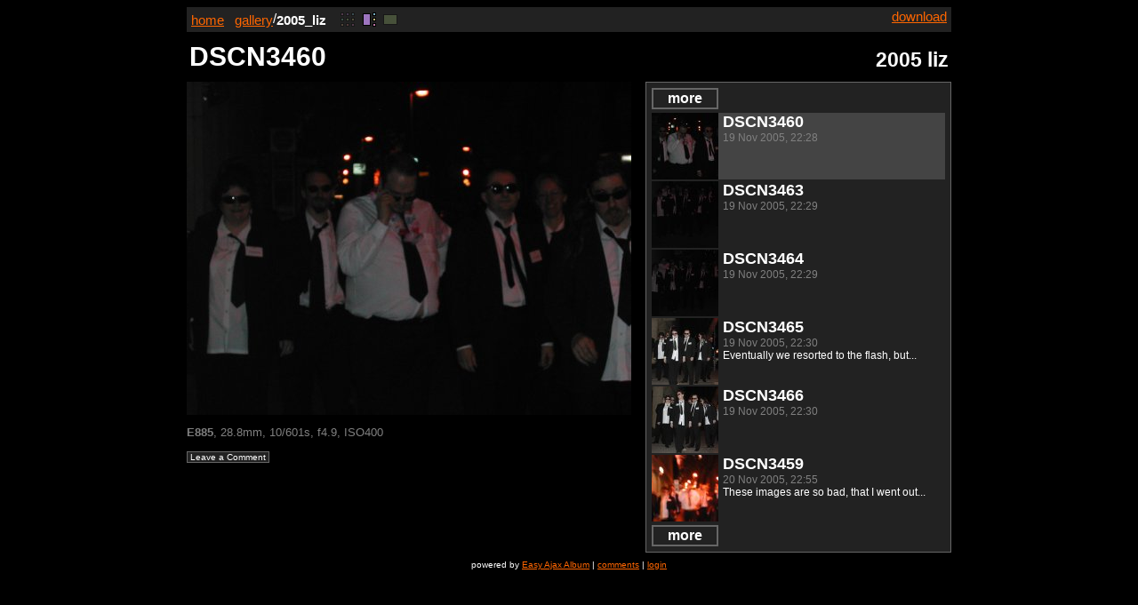

--- FILE ---
content_type: text/html; charset=UTF-8
request_url: https://gallery.firetree.net/2005_liz/?d=c&img=0
body_size: 1848
content:
<!DOCTYPE html PUBLIC "-//W3C//DTD XHTML 1.0 Transitional//EN" "http://www.w3.org/TR/xhtml1/DTD/xhtml1-transitional.dtd">
<html>

<head>
<meta http-equiv="Content-Type" content="text/html; charset=UTF-8" />
<title>DSCN3460 &laquo; gallery/2005_liz</title>
<link rel="stylesheet" href="../_exa/exa.css" type="text/css" />
<link rel="stylesheet" href="../_exa/themes/black.css" type="text/css" />
<script type="text/javascript" src="../_exa/xmlhttprequest.js"></script>
<script type="text/javascript" src="../_exa/util.js"></script>
<script type="text/javascript" src="../_exa/carousel.js"></script>
<script type="text/javascript">
 var img=0;
 var pos=0;
 var carousel_size=6;
 var len=8;
</script>
</head>

<body>

<div id="wrap" class="carousel">

<div id="path" class="iconbox">
<a id="download" href="?dl&amp;img=0">download</a>
<a href="http://blog.firetree.net/">home</a>&nbsp;&nbsp;
<a href="../index.php?from_dir=2005_liz">gallery</a>/<strong>2005_liz</strong>&nbsp;&nbsp;
<a id="nav_t" href="?d=t"><img title="album" alt="album" src="../_exa/thumb.gif" width="16" height="16" /></a><span><img title="carousel" alt="carousel" src="../_exa/browse.gif" width="16" height="16" /></span><a id="nav_s" href="?d=s"><img title="single" alt="single" src="../_exa/single.gif" width="16" height="16" /></a></div>

<table id="header"><tbody><tr><td>
  
    <h1>DSCN3460</h1>

  </td><td class="bottom_right">
  <h2>2005 liz</h2>
</td></tr></tbody></table>

<div id="main">
<a href="?d=s&amp;img=0">
<img src="./_exa/DSCN3460.JPG.d/carousel.jpg" width="500" height="375" />
</a>

<p class="exif"><strong>E885</strong>,
28.8mm,
10/601s,
f4.9,
ISO400</p>
<div id="comments">
<h2 id="cmt_head" style="display:none">Comments</h2>

  <form id="cmt_form" class="comment" name="cmt_form" style="display:none" method="POST" action="?d=x&img=0">
   <h2>Leave a Comment</h2>
   <input type="hidden" name="do" value="addcomment" />
   <input type="text" id="cmt_author" name="cmt_author" />
   <label for="cmt_author">Name</label><br />
   <textarea id="cmt_txt" name="cmt_txt"></textarea><br />
   <input type="submit" id="cmt_sub" value="Submit" title="Submit Comment" onclick="return do_submit_comment()" />
   <img id="cmt_busy" src="../_exa/load.gif" width="16" height="16" alt="loading" style="display:none" />
   <span style="display:none">
    <input type="text" id="cmt_dummy" name="url" />
    <label for="cmt_dummy">Dummy anti-spam field. Please leave empty.</label>
    <input type="hidden" name="cmt_ts" value="1769245013" />
    <input type="hidden" name="cmt_chk" value="980335c9d25c2adbef604cb0d32844d9" />
   </span>
  </form>
  <p class="comment"><!--
   --><a id="cmt_ctrl" class="control" onclick="return do_show_comment_editor()" href="?d=c&amp;img=0">Leave a Comment</a></p>

  </div>

</div>

<div id="browser">

    <form style="display:none" name="carousel" method="POST">
    <input type="hidden" name="pos" value="0" />
    </form>
    <button id="more_up" onmousedown="carousel_up(this)" onmouseup="scr_off()">more</button>

    <div id="img_0" class="thumb here">
     <a onclick="return go(this)" href="?d=c&amp;img=0"><img src="./_exa/DSCN3460.JPG.d/square.jpg" width="75" height="75" /></a>
     <div>
      <h3 id="ttl_0">DSCN3460</h3>
      <p id="dtc_0"><span class="date_time">19 Nov 2005, 22:28</span></p>
      <p id="cap_0"></p>
     </div>
    </div>

  
    <div id="img_1" class="thumb">
     <a onclick="return go(this)" href="?d=c&amp;img=1"><img src="./_exa/DSCN3463.JPG.d/square.jpg" width="75" height="75" /></a>
     <div>
      <h3 id="ttl_1">DSCN3463</h3>
      <p id="dtc_1"><span class="date_time">19 Nov 2005, 22:29</span></p>
      <p id="cap_1"></p>
     </div>
    </div>

  
    <div id="img_2" class="thumb">
     <a onclick="return go(this)" href="?d=c&amp;img=2"><img src="./_exa/DSCN3464.JPG.d/square.jpg" width="75" height="75" /></a>
     <div>
      <h3 id="ttl_2">DSCN3464</h3>
      <p id="dtc_2"><span class="date_time">19 Nov 2005, 22:29</span></p>
      <p id="cap_2"></p>
     </div>
    </div>

  
    <div id="img_3" class="thumb">
     <a onclick="return go(this)" href="?d=c&amp;img=3"><img src="./_exa/DSCN3465.JPG.d/square.jpg" width="75" height="75" /></a>
     <div>
      <h3 id="ttl_3">DSCN3465</h3>
      <p id="dtc_3"><span class="date_time">19 Nov 2005, 22:30</span></p>
      <p id="cap_3">Eventually we resorted to the flash, but...</p>
     </div>
    </div>

  
    <div id="img_4" class="thumb">
     <a onclick="return go(this)" href="?d=c&amp;img=4"><img src="./_exa/DSCN3466.JPG.d/square.jpg" width="75" height="75" /></a>
     <div>
      <h3 id="ttl_4">DSCN3466</h3>
      <p id="dtc_4"><span class="date_time">19 Nov 2005, 22:30</span></p>
      <p id="cap_4"></p>
     </div>
    </div>

  
    <div id="img_5" class="thumb">
     <a onclick="return go(this)" href="?d=c&amp;img=5"><img src="./_exa/DSCN3459.JPG.d/square.jpg" width="75" height="75" /></a>
     <div>
      <h3 id="ttl_5">DSCN3459</h3>
      <p id="dtc_5"><span class="date_time">20 Nov 2005, 22:55</span></p>
      <p id="cap_5">These images are so bad, that I went out...</p>
     </div>
    </div>

      <button id="more_down" onmousedown="carousel_down(this)" onmouseup="scr_off()">more</button>
    
    <div id="img_6" class="thumb" style="display:none">
     <a onclick="return go(this)" href="?d=c&amp;img=6"><img src="./_exa/DSCN3461.JPG.d/square.jpg" width="75" height="75" /></a>
     <div>
      <h3 id="ttl_6">DSCN3461</h3>
      <p id="dtc_6"><span class="date_time">20 Nov 2005, 22:57</span></p>
      <p id="cap_6"></p>
     </div>
    </div>

  
    <div id="img_7" class="thumb img_last" style="display:none">
     <a onclick="return go(this)" href="?d=c&amp;img=7"><img src="./_exa/DSCN3462.JPG.d/square.jpg" width="75" height="75" /></a>
     <div>
      <h3 id="ttl_7">DSCN3462</h3>
      <p id="dtc_7"><span class="date_time">20 Nov 2005, 22:59</span></p>
      <p id="cap_7"></p>
     </div>
    </div>

  
</div> <!-- carousel -->


<div id="status">
 powered by <a title="version 1.0.beta-2" href="http://blog.firetree.net/2007/04/04/easy-ajax-album-10beta-1/">Easy Ajax Album</a> |
 <a href="?d=l">comments</a> |

 <a href="?d=a">login</a>
</div>


</div> <!-- wrap -->

</body>
</html>


--- FILE ---
content_type: text/css
request_url: https://gallery.firetree.net/_exa/exa.css
body_size: 1826
content:
body {
 font-family:"Trebuchet MS",sans-serif;
 font-size:4mm;
}
div, form, table {
 margin:0;
 padding:0;
}
img {
 margin:0;
 border:none;
 padding:0;
}

h1,h2 {
 margin:0;
}

button {
 margin:2px 0 2px 0;
 border:solid 2px gray;
 background-color:#fafafa;
 text-align:center;
 font-size:12pt;
 font-weight:bold;
}
button.off {
 border:solid 2px #ccc;
 background-color:#f4f4f4;
 color:#ccc;
}

/* Set the vertical spacing. #main has no margin, everything else
 * sits above or below it. */
#path, #header, #browser {
 margin-bottom:8px;
}
#pages, #status {
 margin-top:8px;
}

/* DIV wrapper for content. */
#wrap {
 width:860px;
 margin-left:auto;
 margin-right:auto;
 padding-left:20px;
 padding-right:20px;
}

#path {
 padding:2px 5px;
 background-color:#f4f4f4;
}

#download {
 float:right;
}

/* banner header */
#header {
 border:none;
 width:100%;
}
#header tr {
 vertical-align:bottom;
}
#header .bottom_right {
 text-align:right;
}

/* #thumbs
 * album, thumbnail view.
 */
div#thumbs {
 width:560px;
 text-align:left;
 margin-left:auto;
 margin-right:auto;
}
div#thumbs img {
 display:inline;
}

table#thumbs {
 margin-left:auto;
 margin-right:auto;
}
table#thumbs td {
 padding-left:10px;
 padding-right:10px;
 width:240px;
 vertical-align:top;
}
table#thumbs h3 {
 margin-bottom:3px;
}
table#thumbs p {
 margin-top:0.5ex;
}
#thumbs a {
 text-decoration:none;
}
#thumbs p.caption {
  width:auto;
  margin:0;
  padding:0;
}
#thumbs p.num_comments {
  float:none;
  margin:0;
  padding:0;
  font-size:smaller;
}


/* Carousel */
.carousel #main {
 width:516px;
 float:left;
}
#browser {
 margin:0;
 border:solid #ccc 1px;
 padding:4px 6px 4px 6px;
 width:330px;
 float:left;
 background:#f4f4f4;
}
#browser .thumb {
 margin:2px 0 2px 0;
 border:none;
 width:330px;
 height:75px;
}
#browser .thumb a {
 float:left;
 clear:left;
 margin-right:5px;
 width:75px;
 height:75px;
}
#browser .thumb div {
 float:left;
 margin:0;
 padding:0;
 width:250px;
 height:75px;
 overflow:hidden;
}
#browser .thumb h3,
#browser .thumb p {
 margin:0px;
 padding:0px;
}
#browser .thumb p {
 font-size:0.8em;
}
#browser div.here {
 background:#fafafa;
}
#browser button {
 width:75px;
}
#browser .img_last {
 border-bottom:dashed 1px black;
}
.date_time {
 color:gray;
}
.num_comments {
 float:right;
 margin-left:1ex;
 margin-right:1ex;
 color:gray;
}


/* .iconbox
 * Container for icons. Formats the icons and implements link hover.
 */
.iconbox * {
 vertical-align:middle;
}
.iconbox img, .iconbox a.on img {
 margin:1px;
 padding:3px;
 filter:alpha(opacity=100);
 -moz-opacity:1;
 opacity:1;
}
.iconbox a img, .iconbox a.off:hover img {
 filter:alpha(opacity=30);
 -moz-opacity:.3;
 opacity:.3;
}
.iconbox a:hover img {
 background-color:white;
 margin:0px;
 border:solid 1px #ccc;
 filter:alpha(opacity=100);
 -moz-opacity:1;
 opacity:1;
}

.dir #pages, .dir #status, .carousel #status {
 float:left;
 width:100%;
}

/* directory thumbnails */
.dir table.thumb {
 margin:1px;
 border:none;
 border-collapse:collapse;
 height:75px;
}
.dir table.thumb td {
 vertical-align:top;
}
.dir table.thumb td.thumb {
 width:118px;
 padding-bottom:5px;
}
.dir table.thumb td.iconbox {
 vertical-align:bottom;
}
.dir table.thumb td.detail * {
 margin:0px;
 padding:0px;
}
.dir #header table.thumb {
 margin-top:10px ;
}
.dir #main table.thumb {
 margin-right:15px;
 float:left;
 width:413px;
}


/* #single
 * Contains the main image on 'single' pages.
 */
#single {
 text-align:center
}
#single img {
 margin-left:auto;
 margin-right:auto;
}

/* #pages
 * Index-bar at the bottom of paged 'directory' and 'album' pages.
 */
#pages {
 padding:2px 5px;
 background-color:#f4f4f4;
 text-align:center;
 font-size:12pt;
 font-weight:bold;
}
#pages span, #pages a {
 margin-left:2px;
 margin-right:2px;
 padding-left:5px;
 padding-right:5px;
}
#pages span.off {
 border:solid 1px #ccc;
 color:#ccc;
 background-color:#f4f4f4;
}
#pages span.here {
 border:solid 1px black;
 color:white;
 background-color:#a33;
}
#pages a {
 border:solid 1px #ccc;
 color:black;
 background-color:white;
 text-decoration:none;
}
#pages a:hover {
 background-color:#ccc;
}

/* #status */
#status {
 margin-left:auto;
 margin-right:auto;
 text-align:center;
 font-size:x-small;
}
.alert {
 border:solid red 2px;
 padding:3px;
}

/* title */
h1, .title #title_txt {
 font-family:"Trebuchet MS",sans-serif;
 font-size:2em;
 font-weight:bold;
}

/* caption */
.caption { margin:1em 0 }
.caption #cap_txt {
 margin:0px;
 padding:0px
}
p.caption, .caption #cap_txt {
 width:400px;
 font-family:"Trebuchet MS",sans-serif;
 font-size:1em;
}
#cap_ctrl {
 position:relative; /* Fixes IE idiocy. */
 padding:0 3px;
 background-color:#f4f4f4;
 border:solid 1px gray;
 font-size:x-small;
 text-decoration:none;
}

/* exif */
.exif {
 font-size:smaller;
 color:gray;
}

/* comments */
.comments { margin:1em 0 }
.comment  { margin-bottom:0.5em }
.comment #cmt_txt {
 margin:1ex 0;
 padding:0px
}
div.comment, .comment #cmt_txt {
 width:400px;
 font-family:"Trebuchet MS",sans-serif;
 font-size:1em;
}
a.control {
 position:relative; /* Fixes IE idiocy. */
 padding:0 3px;
 background-color:#f4f4f4;
 border:solid 1px gray;
 font-size:x-small;
 font-weight:normal;
 text-decoration:none;
}
.comment p { margin:0; overflow:hidden }
.comment p.by { font-size:smaller; color:gray; }
.author { font-weight:bold }
.comment td { vertical-align:top }
.latest #main {
 margin-left:auto;
 margin-right:auto;
 width:560px;
}
.latest th { text-align:right }
.latest td.square { width:75px }
.latest td.inp { vertical-align:bottom }
.latest .control {
 display:block;
 font-size:16px;
 width:1em;height:1em;
 text-align:center;
 vertical-align:baseline;
 padding:0px;
 margin:3px;
}

/* fade (zoom:1 fixes IE hasLayout property.) */
.fade9 { zoom:1;filter:alpha(opacity=90); -moz-opacity:.9; opacity:.9; }
.fade8 { zoom:1;filter:alpha(opacity=80); -moz-opacity:.8; opacity:.8; }
.fade7 { zoom:1;filter:alpha(opacity=70); -moz-opacity:.7; opacity:.7; }
.fade6 { zoom:1;filter:alpha(opacity=60); -moz-opacity:.6; opacity:.6; }
.fade5 { zoom:1;filter:alpha(opacity=50); -moz-opacity:.5; opacity:.5; }
.fade4 { zoom:1;filter:alpha(opacity=40); -moz-opacity:.4; opacity:.4; }
.fade3 { zoom:1;filter:alpha(opacity=30); -moz-opacity:.3; opacity:.3; }
.fade2 { zoom:1;filter:alpha(opacity=20); -moz-opacity:.2; opacity:.2; }
.fade1 { zoom:1;filter:alpha(opacity=10); -moz-opacity:.1; opacity:.1; }
.fade0 { zoom:1;filter:alpha(opacity=0); -moz-opacity:0; opacity:0; }


--- FILE ---
content_type: application/javascript
request_url: https://gallery.firetree.net/_exa/carousel.js
body_size: 2273
content:
var scroll_delay=500; // Delay before we start scrolling.
var scroll_delay_timer=false;
var scroll_interval=150; // Scroll speed.
var scroll_interval_timer=false;

/** Normalize index i to 0<=i<len */
function normalize(i)
{
  return (i+len) % len;
}

function carousel_up()
{
  var show=$('img_'+normalize(pos-1));
  var hide=$('img_'+normalize(pos+carousel_size-1));
  if(show)
  {
    move_before(show,$('img_'+pos));
    show.style.display='block';
  }
  if(hide)
    hide.style.display='none';
  pos=normalize(pos-1);
  document.forms['carousel'].pos.value=pos;
  if(!scroll_delay_timer)
    scroll_delay_timer=setTimeout('scr_on(carousel_up)',scroll_delay);
}

function carousel_down()
{
  var show=$('img_'+normalize(pos+carousel_size));
  if(show)
  {
    var hide=$('img_'+pos);
    move_before(show,$('more_down'));
    show.style.display='block';
    if(hide)
      hide.style.display='none';
    pos=normalize(pos+1);
    document.forms['carousel'].pos.value=pos;
    if(!scroll_delay_timer)
      scroll_delay_timer=setTimeout('scr_on(carousel_down)',scroll_delay);
  }
}

/** Starts scrolling. */
function scr_on(f)
{
  scroll_interval_timer=setInterval(f,scroll_interval);
}

/** Cancels scrolling. */
function scr_off()
{
  if(scroll_delay_timer)
  {
    clearTimeout(scroll_delay_timer);
    scroll_delay_timer=0;
  }
  if(scroll_interval_timer)
  {
    clearInterval(scroll_interval_timer);
    scroll_interval_timer=0;
  }
}

/** Translates a click on a thumbnail image into a POST request. */
function go(e)
{
  var carousel=document.forms['carousel'];
  if(carousel)
  {
    carousel.action=e.href;
    carousel.submit();
    return ONCLICK_OK;
  }
  else
    return ONCLICK_FAILED;
}


// TITLE EDITOR

function do_show_title_editor()
{
  var title_blck=$('title_block');
  var title_form=$('title_form');
  if(title_blck && title_form)
  {
    title_blck.style.display='none';
    title_form.style.display='block';
    title_form.title_txt.focus();
    return ONCLICK_OK;
  }
  return ONCLICK_FAILED;
}

function do_save_title()
{
  var title =$('title');
  var title_blck=$('title_block');
  var title_ctrl=$('title_ctrl');
  var title_form=$('title_form');
  var title_sub =$('title_sub');
  var title_busy=$('title_busy');
  if(title && title_blck && title_ctrl && title_form && title_sub && title_busy)
  {
    function update_title(xml)
      {
        title_sub.style.display ='inline';
        title_busy.style.display='none';
        if(report_alert(xml))
          return;
        title_blck.style.display='block';
        title_form.style.display='none';
        var xi=getFirstChildByTagName(xml,'image');
        if(xi)
        {
          var new_title=xi.getAttribute('title');
          title.innerHTML=new_title;
          document.title=new_title+' &laquo; '+xi.getAttribute('path');
          // Now set the carousel title.
          var ttl=$('ttl_'+img);
          ttl.innerHTML=new_title;
        }
      }
    if( ajax_form(title_form,{oncomplete:update_title}) )
    {
      title_sub.style.display='none';
      title_busy.style.display='inline';
      return ONCLICK_OK;
    }
    else
      alert('Error submitting new title.');
  }
  return ONCLICK_FAILED;
}

// CAPTION EDITOR

function do_show_caption_editor()
{
  var cap_para=$('cap_para');
  var cap_form=$('cap_form');
  if(cap_para && cap_form)
  {
    cap_form.cap_txt.style.height=''+Math.max(40,cap_para.offsetHeight)+'px';
    cap_para.style.display='none';
    cap_form.style.display='block';
    cap_form.cap_txt.focus();
    return ONCLICK_OK;
  }
  return ONCLICK_FAILED;
}

function do_save_caption()
{
  var caption =$('caption');
  var cap_para=$('cap_para');
  var cap_ctrl=$('cap_ctrl');
  var cap_form=$('cap_form');
  var cap_sub =$('cap_sub');
  var cap_busy=$('cap_busy');
  if(caption && cap_para && cap_ctrl && cap_form && cap_sub && cap_busy)
  {
    function update_caption(xml)
      {
        cap_para.style.display='block';
        cap_form.style.display='none';
        cap_sub.style.display ='inline';
        cap_busy.style.display='none';
        var xc=xml.getElementsByTagName('caption');
        if(xc)
        {
          var txt=getInnerText(xc[0]);
          caption.innerHTML=txt.replace(/\n/g,'<br />');
          cap_ctrl.innerHTML=txt.length? 'edit': 'add caption';
          // Now set the carousel caption.
          var para=$('cap_'+img);
          xc=xml.getElementsByTagName('brief');
          para.innerHTML=getInnerText(xc[0]);
        }
      }
    if( ajax_form(cap_form,{oncomplete:update_caption}) )
    {
      cap_sub.style.display='none';
      cap_busy.style.display='inline';
      return ONCLICK_OK;
    }
    else
      alert('Error submitting comment.');
  }
  return ONCLICK_FAILED;
}

function do_show_comment_editor()
{
  var cmt_ctrl=$('cmt_ctrl');
  var cmt_form=$('cmt_form');
  if(cmt_ctrl && cmt_form)
  {
    cmt_ctrl.parentNode.style.display='none';
    cmt_form.style.display='block';
    scrollIntoView(cmt_form);
    cmt_form.cmt_author.focus();
    return ONCLICK_OK;
  }
  return ONCLICK_FAILED;
}

function update_num_comments(num)
{
  var nc=$('nc_'+img);
  if(num==0)
  {
    if(nc)
      fade_out(nc);
  }
  else
  {
    if(!nc)
    {
      nc=document.createElement('span');
      nc.id='nc_'+img;
      nc.className='num_comments';
      var dtc=$('dtc_'+img);
      fade_in(nc);
      dtc.insertBefore(nc,dtc.firstChild);
    }
    nc.innerHTML=''+num+'&nbsp;comment'+(num>1? 's': '');
  }
}

/** Construct a DIV from XML <comment> */
function div_comment(comment)
{
  var div=document.createElement('div');
  div.className='comment';
  var txt   =getInnerText( getFirstChildByTagName(comment,'text') );
  var author=getInnerText( getFirstChildByTagName(comment,'author') );
  var date  =getInnerText( getFirstChildByTagName(comment,'date') );
  div.innerHTML='<p>'+txt+'</p><p class="by">posted by <span class="author">'
    +author+'</span> on '+date+'</p>';
  return div;
}

/** Pop up an alert dialogue, if the album XML contains an <alert> element. */
function report_alert(album)
{
  var a=getFirstChildByTagName(album,'alert');
  if(a)
  {
    alert(getInnerText(a));
    return true;
  }
  return false;
}

function do_submit_comment()
{
  var cmt_head=$('cmt_head');
  var cmt_ctrl=$('cmt_ctrl');
  var cmt_form=$('cmt_form');
  var cmt_busy=$('cmt_busy');
  var cmt_sub =$('cmt_sub');
  if(cmt_ctrl && cmt_form && cmt_busy && cmt_sub)
  {
    function update_comment(xml)
      {
        cmt_sub.style.display='inline';
        cmt_busy.style.display='none';
        if(report_alert(xml))
          return;
        var cs=xml.getElementsByTagName('comment');
        for(var i=cs.length-1; i>=0; i--)
        {
          var id=cs[i].getAttribute('id');
          if($(id))
              break; // We already have this comment, so give up.
          else if(i==0)
              fade_in(cmt_head,'block'); // Make the Comment header visible.
          var div=div_comment(cs[i]);
          div.setAttribute('id',id);
          fade_in(div);
          cmt_form.parentNode.insertBefore(div,cmt_form);
        }
        update_num_comments(cs.length);
        cmt_form.reset();
        cmt_form.style.display='none';
        cmt_ctrl.parentNode.style.display='block';
      }
    if( ajax_form(cmt_form,{oncomplete:update_comment}) )
    {
      cmt_sub.style.display='none';
      cmt_busy.style.display='inline';
      return ONCLICK_OK;
    }
    else
      alert('Error submitting comment.');
  }
  return ONCLICK_FAILED;
}

function do_delete_comment(e)
{
  // Find comment.
  while(e && e.parentNode)
  {
    e=e.parentNode;
    if(e.className=='comment')
    {
      var id=e.getAttribute('id');
      if(id==null || id=='')
        break;
      ajax('?d=e&img='+img,{data:'do=delcomment&cid='+id});
      fade_out(e);
      // If there are no more comments, then hide the header, too.
      var cdivs=$('comments').getElementsByTagName('div');
      if(!(cdivs && cdivs.length>1))
          fade_out($('cmt_head'),true);
      update_num_comments(Math.max(0,cdivs.length-1));
      return ONCLICK_OK;
    }
  }
  return ONCLICK_FAILED;
}
